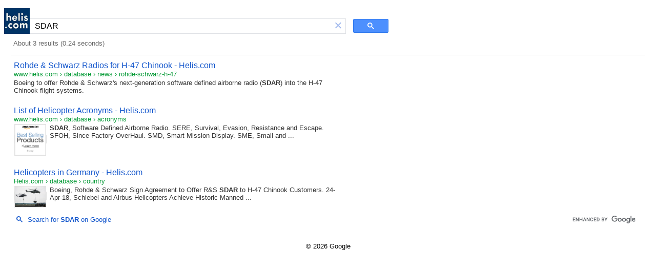

--- FILE ---
content_type: text/html; charset=UTF-8
request_url: https://syndicatedsearch.goog/cse_v2/ads?sjk=Y5J9Sl4DSOWqut03jha7Lg%3D%3D&adsafe=high&cx=partner-pub-3127323412399610%3A8962841222&fexp=20606%2C17301431%2C17301434%2C17301435%2C17301266%2C72717107&client=hosted-page-client&q=SDAR&r=m&hl=en&ivt=0&type=0&oe=UTF-8&ie=UTF-8&format=p4&ad=p4&nocache=921768996024548&num=0&output=uds_ads_only&source=gcsc&v=3&bsl=10&pac=0&u_his=2&u_tz=0&dt=1768996024549&u_w=1280&u_h=720&biw=1280&bih=720&psw=1264&psh=113&frm=0&uio=-&drt=0&jsid=csa&jsv=855242569&rurl=https%3A%2F%2Fcse.google.com.ar%2Fcse%3Fcx%3Dpartner-pub-3127323412399610%3A8962841222%26ie%3DUTF-8%26sa%3DSearch%26q%3DSDAR
body_size: 8498
content:
<!doctype html><html lang="en"> <head>    <meta content="NOINDEX, NOFOLLOW" name="ROBOTS"> <meta content="telephone=no" name="format-detection"> <meta content="origin" name="referrer"> <title>Ads by Google</title>   </head> <body>  <div id="adBlock">    </div>  <script nonce="qIzChjW6hx-cxRPXn2rAdA">window.AFS_AD_REQUEST_RETURN_TIME_ = Date.now();window.IS_GOOGLE_AFS_IFRAME_ = true;(function(){window.ad_json={"caps":[{"n":"isCse","v":"t"}],"bg":{"i":"https://www.google.com/js/bg/7jzQGioKFJ5OFJZYvSd075WpIyKymJ_Ea-uCOfrauhc.js","p":"gcnFFLEr8WVxVLhxppOJHnhqLn6qXWGCL66eBzhL0UuFGpLhXSLGkuJCH3FebRV9uiHW21FzB37cAngKl38r5wC4jSgY7vfP3akkm7uRrnUL9hJptEBvqq+gAVyePZo1EzsqpdCDfQU0C6K/K+ff6iIX2RoiClTibIti8MEHRY+PdMogO6CAXgasLx3pANLWi66H6NBBGwFp97rdUwwbPXCi8pS7cCBILJAcTeHy8giHU+ZkxpftQUanVWQ6vP1J78TefiD34L0p1XGC+e5rf4VZjEIlFohqhRv6xIX/C3uDvGXYeKyrMYfFzSZ8H+U35BvilC1qkgLlQBxrFYJqxtTLkM46lbTlNAArHQ/5cxah3sWslO+fWuYu+5RKRzs43+egjRVNXAHRFoFvjd7yZlZ+OKY7EI4sqhJMB97y2jT+xWTc9Bt16RK9TAzO2DfTn2Eggbr/LXpvRVrC6upQTyTIt0FCXU3+JnHPzJttL3cgsdmPbuzF5AZWSaT8LOa9PqyuhWMHayiid/g8+TyVF2nubIC6P2h5ty3Q6RzS+cZUAicLSWR6pD26m53E0/8WA9oRhoTDwVlHWlaEFrIEWObGgZiarozoJnnZC7c6S+ZJ455C91BvK/fctrLsmO7mUg8kSU0T5zvyj2lXML7pkVuif6/cq71t8om4zCGQo6bVwT3Pia9cXaVzxlq2bs/jerqz1r8bW5Xsx/mPlf1nc+aeqKSEnIg3f9XhD/rNDxU6B1O9+CJDUv7av9gUTAoGVjf5vFFK2SAD85uwbviwQsNdPRvbMWxxNffh13S5GTFmi0l7AvM9NbPKqkVWH+8vR1UCnsGTv9kMpgTtks2xXBpPF9Lix5df96DSDd3wGNcPJZ+6fslU3eIBx8GQI1KqeeTZQTyXO464So/afFJ1Jc/pnWF/5Ynwe5ceobVBmm1T1zFAJh4cnSi89eE2dhgrT2NwQmSNW5HMgBhRHvVjhoZidtnlY34IQQKiJYxcKVYsZtJUeSD055GT15IR3dCRChqta0rsMoz31X+RBXPyPlC5+/ZZUzOWAn/Mykw8KN0FMLN/rB7oIM+CZZEz9IG+m+4U7UE1RFJIq/Tf8rubGMtJ0qhATC7LB1YffAREBhonqXLMCAq/8ZYcWAwcs6uomupnAOftHaWeiNphM/4mt8zetALHJzlfDFwOuPtVSqxPHZC7y+iIjG4+ZvCKYwRgp0GiybM/M7ydZRQhsuU5nMG40Iz2Jn3421yjAFYoeoeDO1yp86DGikE13pOxwsXOdHwtjPfymWrqZhypCJ4F6RF75bCPw66ra688QL57T3WRD0vB1j1KlJo90MR278V71RAS+M79jy78/5TCzRn9/11+pfJs74WG0mST1uSvYb4OA+W3Lb/LGIpDaTeUGtwSHqruyowC42ZT5XCMaWWe7KmGzFU2dCrZQR0U9/6xvCuZJ7QsMTJz3rcy6I6Be+4nicuoclhT4xaFqZDQp5Hrzr9yTZukjO8QpPObrRtebItpIKeNDbjVKOIKe8aI+43FehRH3U5q4h58W/UoCS5mWhi5neFphYXFii+He2luVvzpf+8I7S4oKMZX1dPt+cZWc7OdYtw47TfO3CGqedXW1u/kWp1ayBLVGCGB8d/PfeRMBaP9uEsMJToyAIw4WUOWfbcQaKpptGajVSw3UsNprlMezdVNrs5XgWeKM3NHD4jNrA1LqFbv9O9hgOehxKSrPq4cLWkEkkEnUtsupT+obQK29ePj/NVMhiE4LQdC6ZAQk2Ptiwn8ybzl3BH7TFM74zICinLlJikT6kCJJ9rjl1xYbAFou5MA0yCkd7fgxIa7YGUWqb6cbBo1oUINsrx08jtgVGKd7Z4e/Lww0dzmJTEwG94MQZxa5I0QSLyCoM8OAkOG9cVkhKf3wMK2Q38jQ8QKUxU/PBrQt4pLaR9G4mWOL/uyvRn2ktZ61P7+b53oj5M51x0TkpmpvXPg6k59FKhdPkIOeJ3IIvn2UCBqxJyiYUq/IjZsLsW8/A0EKU+FFNXDv0/EFNYTQYDdc0bd5DBb0moUqGIRzjuB9wAAdwfkIxSRXxeVPQzHANIrywsVYvljxVK2o9hmAZkX1EhoDq58fI5V/Z5thxMnG73/xc/+O1vucOtaiiZ+IqDD+OdTjs9hOMBdWH/jnmOPjAliDw7Zl5CwYfvGs+nlNYyNR7R87Y0Vmg0jbR2x8zrsvhb0QV/C9h5MrqTmy/[base64]/2Wahv1TlskpuU1eunaiRn6hmOzQ70QrVn81JeiIYZRI/wSLg5WZi5+5G/GxhfrDHsuKf6JErf4H5Z0BCiINajtUxj6mr7YfCnlOE5fqfNhIe+ce34vXPueKcYY4E1jNq2GFAI2/dKvqMsMZNPZiLU7XG2yfAeWTbHJa1+QyEyav55M48sltmL5MQ64zucmmYnxZ1mJ0/y/qhYi06oR+M2Ce3jnxVBS7IqDl8qXWiLlGRCWVIpJgwHBhWGL+ER4RaSEFjSzm0C3PcxiFdLr7GgSl/8RziYX6HlAl7CaxlRJG3avswe2hyopuMIfxVm+u7nyvefbpiyNTMYYwftxLFZOPPC4nzIdQjEGqkhisT2RtJCh2bIaV1QMr4XM725NhZ7CMuTIGtWZJqtDiUbxxvQj5CjVX+TbYugfcnl/t2WS4ZtyCmbqqep0Qh3VZLy3YNqTCVMamifcNZGTv4XnqeGVldfJQZR8Izq9yVIvEOY0ga+XLZM9EYoEfIwNQotQS/[base64]/satsEXRQQ/uOhlabzC9piQuRmLx5BAxYJiaZUSfa585WK/uZ0APxCOTEJNCMYAVuNz3A0srw4L66JMZGGlwMP0ez531qN1N32xpaCUbuXw3WuLuzeHF2rwx9ytwxIVkWnFTL6wT9G6JWIT8KXCOZw6yGKMEVN5YFiPW7LRet+smSlWx+tBG1DTFjGBk7Hnh44WMdT9BRc4GCZhf3joAGEGVwmoo/qkTVE2ViKqK9Z7EoIgr61D6NQ6ONX0/[base64]/MceQFe1jYxcpUgLxq3T2VpZvrtOJrGa7L+7szP0JxfchrtZRq01Z5ZvV+3SNjgQ7ol+dQN4ju+hLhFTJnPcebjrTe2/Wwew0NvalSs0i4HdWdMOYT9Z+8k/Gb2NJ75PzABOGm88ElXFoUc+CaoNepKFMyhq6gu5fiK8DKinMSpc8QEuOiEdjwn6K/us7Gef/BtvTBWxwzkx6csSamvN55AkOD+pY0h31AsNA3Elr97PgMuLazNHkuZFELtaFEK2fnxqgMcqHkQj8T38BGM6Pb5z+lyZQP8+oOqOFll3h2wE9NPFktqorupSjvqLmmNX+wbaOYaGksU6K5teZkA2dUq0aa9sAfcl32/A87hgtRl/nsaBdLWacZ/ddO/em+CjovTpBxOr86UUyXdsI0oRGrVcAbI6YGbGM7kuTNQKqE+Pkt9inayVj1KXIekPktbyKSR0FnwmvxMOq1sfwSy0RtLFNQOSBIooCZMkZe5zj7bqPmFH3+Pe0ohLqxoe6wgJPgMi9FYqiq/ulNkNWxUdsiGKa7hiy74FfRJIBRq1zjO8c9pm20V0ZKJ68WRe4EsjzyNh7qJEemgHqhGvyFMkbdrtTqV1uqoD7ki6WtVkW35YpqAXqLYy+3RqEnyN7+pQ3grjLANiXg9BBJwG65znTPAeGMl10ku8KrhxPK8Nj8Yhi9oRy0QXvYT8/147NAzX8LY6KLU7kTP2WANfTm5la7qKVenvL6bd9DBCSzKAEIAvyLqJ3cCtAPwwBtMPhbSFY4dkUwtAowXWeA6pBUCWvOZyr9sfmB9aqYgtJZ1lxJUoWTxA7qz4Xjqt+OXwQCKf5rLtunWDxfIz/HY/9b4aSZnWdgTPV0UM0pf8HXLQbVkorUqr28el+MkdvGjgyhGqadDcpdah69sq1HsIdsUHNjFfni6s7KqI2v2nHJRQRCA/elGeLerXIVzWySfrsX0cH2KBI1RYByt9sBmzpf4qphOBOdPDEqOEmoaohquAplyanabIFuZCW8iE0wAPL5LdEKcAzrHKrZScL5MKDT3YmIa+H+vFTfxo1EzevWyFFZx5DZj4G+pwCNcdLnawHDfJ/Ij0OfB+ooZTJep7LJI6lfmWzKCD6Sg/OlLCn10Hvr07CEAs96Zk0eF2KnG4ioVYaXadnrTKVkth/wPnL6ruxFr+SwgVwbOHZGyRXJ/6diBCZPEjHW+TTdwnOHmBvMd7AJ4LIfH09YiiGKeypB2OcYI5pv23VlK9qWexukCyP0dfkoAlVfAdLddvRgqpphLFQheuGHrfw4GpJwVi3s6ZrJW4blixnnMdkEY238HBZ8BSsjrDKyGYXYyuLFnvgfjGVsDrhx2B47Esi4uTYQqhQHCaYxKp3k/icaANK6ZvLoGti1oZ1vaegT9HG+VJHB8wR9MNKu2g14G9nh0477grXF3C50CwFalfLUimYEw8UKk/3JuEiKYHO4SHxxhUYozMqYk/WqrWAOIvfLI/AjIVdiOLCFxdl+BW+dFycks5O+utXrMJqWS/Yq0ZfcyZOFPSFZS8a167lfSYzqvmT9EYuBDSSHrYIXBjNhiH5BZkuQlyjyGxMWySR8e0KEW0vJsRKAE/GdMiomILwCSHRwKBfi18SyoyBzU6gB2ytn7LCUopGdxJbagsnTSa8AQZNbO3iP1iXAUYoLAoJc3E5Je4R84RNNwFSSkxbO2v9b/4klERfA19wF3rt2t1wNNERbUSzgpw1jihcZ8H9M7dH61vsNJJxTs05fWqfTVfQL7a19gf+/GdiGEfti160ahsG3axiwM33OyTYvz43Fk8+q23umIL493bBsfss6/pRgThNB+FALDh/UMsQ1KHT9JtQeq/Qs+QAfUTtMD5eTL8xbnTLPC9K0QGKQl+NPPl7fFaptNDTvMKs8YLdAOMU3d7S2EAUW/UE+3eewkMAdSbus6634nHyBKIjqjQ+4cJqn3LF7yZr/w5BomZv4oiEnHzrmRkxpTH91E9VHCHp6aEg84ARGWsOnlUQqRe8tj7SPdJeikqjKnjcltEj+JWS/Ym4J0kgz7EDDEoIDCM0zRvJf9L8mCqdODGPxpS/LG7J+3KrLxDnUUdMHN62VWKU0Zef99CQQQStpHHJ0V/fKHCT324UDgFV8hClJGXHFVywKlUfLv53jThSGyHK69H4CoWTPisAAr6uSiFVt6zu7kYqtPCFlHlYOxRIf9dOS0TgoT5tsJ0JQdBvsa+ieF4sSsKI1bYQ0/Mhjya5C2S/ozlSaKbTZMkcEdO6b55D+Gml8Qy6CiDDOnXCiO/j+KPSVBW3uk5cGz2SZe9V+Mv27kuKmC8b4sw3ozD/4+LXwpMb1GHuqVcbttTjWdCTWHUcSFBzVBicg7Yo5St0EJDFtPIUskaASgyzkZsTbJ6UKLSDzW/gIoozlKVe0oAA3+EdjmrtV3XQjASKp6n7iZbPFOeLQ2REDgpmg6hOOKhHoY6NVlapV96KDbtTxkyjObWiGmqubhFTJzIsqIZQvYnoO0KjSPx0ZxsxgTYmIDGG78fZQoy5zjdEZJdFibBZdaC4FWvP/pS1cMJXd5z+0nhlTzvOSHtkRpL+SHKaPtz/3xdV3MTwP+8qV5cS4kfKtU1hWNwqi8Q1guG6XJGBcRMUgNxoTbyaKQz1MW6L+cyDNgwiLxDzNPMPU7UhMwByeEAbrw/QJojVEztn1uRPSiRthImc5xzrFI1P35DDyRIg8J2pNeUloKKM/5SgaGUTcU+8tRnTETodp8UXeey/dFX+wZ4+ZqzMMStyKIFAUhF0LVb+uTljzNQxl/P7ONLMhQ8w54pxxkJHP0czC4iD+8C9HPHPluwbqUmDCW+QQf8Y+uwcvYzJnEgqtZfiovmt7y1WBghA0x/+8rVpGniJw82GjLQQbs9ZfZL5HjDIdgY4SBjR9yrCtOB0Ww+UaEYmF3u1jX0V2Xq2Q1ADRF2s9LWIHh9j8LyF+JIiuL3zLwiahWF04/aSkeGtQ0cS5iU0WVbkn3pQBp4tfQmmAMKizpW3LXjS9ypb33XCCTsufZZiN/dWnDys+OIefjZjm0C8OQWYHKBIhCgc+Xbi0BnUuI4DPxYMpBr2exTb66HJLFFR4fr9d/ZMQ2MRJK8xAFQwvXNmY0n4Mrfe/V2jogMx7Vk+fTjNGbyB1pFOIACSwde1O73zaD+38tMQKAoczKAs1sZsJ2k8eLfQAXgZufR2ai16pzSb8EJNY0px9VVdXV9kPZ9SEA8aADuiYpYsW++rf0Fdq21lkIt3fOwnHGrDC7SEGRkfX33e4PaBCn0+y6U2TfYTh1AxkDJh0cut/23FpCqJyrnSkYS4yRw4ykt8zObAmCFZkwGaNfzYrIzAi/SyyuG96mjB41Xqd1gn3b/3JAzJCvauxs+Hjp/a+PYasSZCyNALtRxiqdtSYoff3mfNLXXGELpMKonWKh1f+SjfaYIiqzlYHHf9AihSA69GNFF3SzC63UZxNq5j1T6JGSxBl6ILaVtK2U6tCm0QyOPFKL5y1JxZKODvWqL3eKMfzze30cIWZPQV6tg7xoxWpJHI3tyKqfQXCM5HHkAbPqbXtRnc5eb/SmNYcmrkJrCMByBzOfg7k3Q4wctGW7ZaoBhcIRpm8Nu7duOP4mJzcwYK0XUaMRqeKhMwvDf4ykdValbCPK34yQ4jRlXtyAXyeFXCEeE6s0fiWYigJx6z8nYQv8JaIB9tsAJGfd8H18kMYn0aIgLBG8epLTH86mY0o/7oerOi/quVwxn4FBDUWWZaLPG+l9sdazx/UZ0jhMy+q96DFZznBawJa9q8HIEldo0QdWVAP/mBfPQjhuWIA/v/CA5U80PdKnf/6wbCkj3ZK7UYHyxK3X0cJ62CKKZjaUti+oen3D/i5X52AtvgWP6+1c2fmuRrK3JQjcKoFTH82Seo6RrW8vXUJAHUES3IgaCMXTZOM71RggZFE/gPLHR+EqzyNzBoLEnpeSxtpAX8LSk0mJM+UkNO+LsTUhYmW6NGNgwzbVie9X4pbnVmefpRZBvigNYuUrG0NSizpcv+CdGk+c8PxcJPRmBqgmqmNOhVfkrwtF1EcEBlFnTaloiK/fBJA4yNeEzCYRcQq9MQOtoI3jyaujYSbYb5tSl6dZ2gvu0a1AaSNC4ETcQt152veXVpkpsohQgLWPmoF2p+/[base64]/YCwubIxTASwQOV5YJUbRwnSs9Idj6ROcUKMZrlG/+oAhe1rQ57RmIgu3sa8ARRC5HS7rMT069HOjXDl0S3jrdxYeJllzAO11HZLqDJH2NlEn/EJFaIjzeEJYQql018iM92tqCdXFk8tU0xhD9cD3njNWXe8ueMM2zYzaOVMj2V+vXcJOFMDBHv0bA9ZVg3mzRMon0A5eSelJ/rUxIw5cPuhLzxTMZh4Ynj548oETPeLLEIA2WjjPhNqv45ujqZL48szjy0qYO4I2PkLiiL5q+2I8fCl56adb4O8OkFpyrMpnFNE6G24BItpNa4JTnt+fuizFRI4wXlYBT/vogmHl4HUXgm+mXT+Cc9MuT8jp+zlSE20lo4/fYwjUUUEV0t/LEa6QzPt5FLmVmXeYpPXkK2DfVF8xoZgUH40YXxbzZ/[base64]/y51yn64HojO7BoMC2ZN0mDgeelpt6DW7Y0p8hWo3k9k/qbGFaUjqI07RwNWzeFlAMSXFxvVFB3Asx9q3B7zYk167Ah8mUCTM5B70wSp5dF0f67M7mf0a7qer56SbaGOTW/7aAIFOKTf6ZD6M5b0M6RgHN69YXAnvxej/wcABOSBAU9pLguch/rwdTN85I7WK9ptKc9n49SZCY0EEizw4gjGxC1qJ/VVpqczdlFe3HQ3Y/4oxopnluLuGoMm9Yzn1fT1HnI63BQO/k9bN9DosqO+rhriEZLFw91xw+p74PhQhhMCnd55WKdjmhWag1Xxyh14g3ii/oNj4NN/KGJkkUflx9VMX5kN/8Ql9LoA9CnWF8vOyUZgh89iqsUFnREUrky8OI6MNJLSpoGGp9djfBxfEsHFrEGiKMYHdXgG2isab937GcAcLEQ7ki/g0V+uyIV5SqnwxnKHSZlOmxCVUbXO5nHHOqXkSCOV+YnJY9u0ZpLEnfAQ55d7jdTwIlDDaNgF7L9FccsdqC5AA1g3VF6uWVYbo6G4/EwRasdyGsnBx/PHFLGoF0d+F0ToU7NdJlIwdE7rti46gbonSa76Nc3YwMiIdBWBMJQPJUQHrVnmbGiMFBOWNAkq1Z+qd7NFtU2c+kfcJd3g1TXsxmhAQ5QI2hxpzz718rprhNK1brQwWNm+UinPCUvtoPcoigQV0UanRsIGlE4fGwUeoRZZDno4VdYaF9vKsH1uHyY/WsYx2l7prkLeGCyE3c8lIp6ZWAQShhkKdv/2k91FS9oMgdIQyzx0quET+Cgn33cMyK6B+AVUEyXhR/z4jQDuckJSl0YH76AzOHSTK8DLpx5HuK7D8taqjJyjE1GXQbHm0AdMNBQ8fK4bz56ONOnGLSbk4ENzaL/ggS8sv5KICVVotT0lKlD8s1y/XeQqK7bpp4gHvX8O2M6CZ5c/2tLhoxQu2y5uPXFCvPlcJPlZhyFF41UESOjKF852DXc6aln9p2mcebaJU/aLc9e3o4u5N9E7FUCs7+e1R+3mNyRu2Kh7xVQ8Oa5ivDHDxnV/8ozDBA1TXCfkOi0bhMvdeh+rAl56sazMHsk3qMnmKEq8dwE1iwhYjkqqCZRCEpdF85X+tLjqfMmEMjL9Q0s2nWV+6xSAtRB+6L5sWfVjPntiGl0dwPM4VTDYLR6BcNaM1yb8LIQtbvkgVbQQ2DEDV6iul6Tlrps5EA2Jqti4dPQvkUQp3/XnIXK3ztKoidoxmcDCaJ/Gp0TLcVmgpry31yLEo10mrIPb362aEbmUXToVVjXylHMW7yIItiXdp2QXMWvCCwMGYLjUv+fm36A2YAaXLoyOb0Sn1xD5jKRURiuGaiOAoiz1kIpfGvpvzxx+IbkCCQNGiwdm1lpA0C4Z+aR0uQzM/I68LeTT9U1sisIv2p24unJrkbwtrHlhxqYQakgpDgiyZ/9I04wzEreS+UMmYrKol7v24VSWfhGBwpzB5zgJ1UIWIbwecU080Z/sw7PTnvtYbDYrr07DktMZxVUvzCvrbqJihut700SnOpQAaofMTbjwufoVy9lkDqM/IEdFntiqJAh+yzq2av3VDQjqdGvIW1XVRrD79NbIz+F/+lrhlF3CpnV1Yd13ThpZd/aSnTejtsAi7vNCYAfmzdJdLdjN+nDZHEy0dH5o59rKHESy4E9jSegbxIf31bO3ccwYwud0G8fa3fFUuxqP4Wq4S6rL7TrLWGzNh9HMiR39eO93MxTy7LzlN/8HJUoPQEMgHJOMYlJU2PBSX1p7pReRSzvzB97W76DgIwRz6n8V/CJARmEU3A2dAlJa1qJQNBGim3RHEERIDWIZbDSZ6SYLDQLzIiL3yDKsoO8UrK6rsDnnk+TtRLNSxeIv9KvAZhCsGVXr9Vwkehuvj2b4lLJcJfB+pY"},"gd":{"ff":{"fd":"swap","eiell":true,"pcsbs":"44","pcsbp":"8","esb":true},"cd":{"pid":"hosted-page-client"},"pc":{},"dc":{"d":true}}};})();</script> <script src="/adsense/search/async-ads.js?pac=0" type="text/javascript" nonce="qIzChjW6hx-cxRPXn2rAdA"></script>  </body> </html>

--- FILE ---
content_type: application/javascript; charset=utf-8
request_url: https://cse.google.com/cse/element/v1?rsz=filtered_cse&num=10&hl=en&source=gcsc&cselibv=f71e4ed980f4c082&cx=partner-pub-3127323412399610%3A8962841222&q=SDAR&safe=active&cse_tok=AEXjvhIBwqTAPMHqgtz3J6OZQDEs%3A1768996023946&exp=cc%2Capo&cseclient=hosted-page-client&callback=google.search.cse.api3232&rurl=https%3A%2F%2Fcse.google.com.ar%2Fcse%3Fcx%3Dpartner-pub-3127323412399610%3A8962841222%26ie%3DUTF-8%26sa%3DSearch%26q%3DSDAR
body_size: 1058
content:
/*O_o*/
google.search.cse.api3232({
  "cursor": {
    "currentPageIndex": 0,
    "estimatedResultCount": "3",
    "moreResultsUrl": "http://www.google.com/cse?oe=utf8&ie=utf8&source=uds&q=SDAR&safe=active&cx=partner-pub-3127323412399610:8962841222&start=0",
    "resultCount": "3",
    "searchResultTime": "0.24",
    "pages": [
      {
        "label": 1,
        "start": "0"
      }
    ],
    "isExactTotalResults": true
  },
  "results": [
    {
      "clicktrackUrl": "https://www.google.com/url?client=internal-element-cse&cx=partner-pub-3127323412399610:8962841222&q=https://www.helis.com/database/news/rohde-schwarz-h-47/&sa=U&ved=2ahUKEwjVrp3dx5ySAxUKGVkFHQUtHnoQFnoECAIQAQ&usg=AOvVaw2h_FFICbzhu0mdbTJpaYwn",
      "content": "Boeing to offer Rohde &amp; Schwarz&#39;s next-generation software defined airborne radio (\u003cb\u003eSDAR\u003c/b\u003e) into the H-47 Chinook flight systems.",
      "contentNoFormatting": "Boeing to offer Rohde & Schwarz's next-generation software defined airborne radio (SDAR) into the H-47 Chinook flight systems.",
      "title": "Rohde &amp; Schwarz Radios for H-47 Chinook - Helis.com",
      "titleNoFormatting": "Rohde & Schwarz Radios for H-47 Chinook - Helis.com",
      "formattedUrl": "https://www.helis.com/database/news/rohde-schwarz-h-47/",
      "unescapedUrl": "https://www.helis.com/database/news/rohde-schwarz-h-47/",
      "url": "https://www.helis.com/database/news/rohde-schwarz-h-47/",
      "visibleUrl": "www.helis.com",
      "breadcrumbUrl": {
        "host": "www.helis.com",
        "crumbs": [
          "database",
          "news",
          "rohde-schwarz-h-47"
        ]
      }
    },
    {
      "clicktrackUrl": "https://www.google.com/url?client=internal-element-cse&cx=partner-pub-3127323412399610:8962841222&q=https://www.helis.com/database/acronyms/&sa=U&ved=2ahUKEwjVrp3dx5ySAxUKGVkFHQUtHnoQFnoECAEQAQ&usg=AOvVaw1ZIWAccQWTMggVOKZ5xfts",
      "content": "\u003cb\u003eSDAR\u003c/b\u003e, Software Defined Airborne Radio. SERE, Survival, Evasion, Resistance and Escape. SFOH, Since Factory OverHaul. SMD, Smart Mission Display. SME, Small and&nbsp;...",
      "contentNoFormatting": "SDAR, Software Defined Airborne Radio. SERE, Survival, Evasion, Resistance and Escape. SFOH, Since Factory OverHaul. SMD, Smart Mission Display. SME, Small and ...",
      "title": "List of Helicopter Acronyms - Helis.com",
      "titleNoFormatting": "List of Helicopter Acronyms - Helis.com",
      "formattedUrl": "https://www.helis.com/database/acronyms/",
      "unescapedUrl": "https://www.helis.com/database/acronyms/",
      "url": "https://www.helis.com/database/acronyms/",
      "visibleUrl": "www.helis.com",
      "richSnippet": {
        "cseImage": {
          "src": "https://www.helis.com/pics/sites/amazon_125x125.png"
        },
        "metatags": {
          "fbPageId": "404316662931252",
          "viewport": "width=device-width,minimum-scale=1,initial-scale=1",
          "pinterest": "nopin"
        },
        "cseThumbnail": {
          "src": "https://encrypted-tbn0.gstatic.com/images?q=tbn:ANd9GcSMBKXunLkk3QiAGDXVPertx-ODSpTxUif3Myjb6pi_jCXvyDCjPbpw&s",
          "width": "125",
          "height": "125"
        }
      },
      "breadcrumbUrl": {
        "host": "www.helis.com",
        "crumbs": [
          "database",
          "acronyms"
        ]
      }
    },
    {
      "clicktrackUrl": "https://www.google.com/url?client=internal-element-cse&cx=partner-pub-3127323412399610:8962841222&q=https://www.helis.com/database/country/DE/&sa=U&ved=2ahUKEwjVrp3dx5ySAxUKGVkFHQUtHnoQFnoECAMQAQ&usg=AOvVaw3j1wM9AWE13rnfOOvRsoIV",
      "content": "Boeing, Rohde &amp; Schwarz Sign Agreement to Offer R&amp;S \u003cb\u003eSDAR\u003c/b\u003e to H-47 Chinook Customers. 24-Apr-18, Schiebel and Airbus Helicopters Achieve Historic Manned&nbsp;...",
      "contentNoFormatting": "Boeing, Rohde & Schwarz Sign Agreement to Offer R&S SDAR to H-47 Chinook Customers. 24-Apr-18, Schiebel and Airbus Helicopters Achieve Historic Manned ...",
      "title": "Helicopters in Germany - Helis.com",
      "titleNoFormatting": "Helicopters in Germany - Helis.com",
      "formattedUrl": "https://www.helis.com/database/country/DE/",
      "unescapedUrl": "https://www.helis.com/database/country/DE/",
      "url": "https://www.helis.com/database/country/DE/",
      "visibleUrl": "www.helis.com",
      "richSnippet": {
        "cseImage": {
          "src": "https://www.helis.com/h3/german_helicopters.jpg"
        },
        "metatags": {
          "twitterSite": "@HelisDatabase",
          "twitterTitle": "Helicopters in Germany",
          "fbPageId": "404316662931252",
          "twitterImage": "http://www.helis.com/h3/german_helicopters.jpg",
          "twitterUrl": "http://www.helis.com/database/country/DE/",
          "ogTitle": "Helicopters in Germany",
          "twitterAppNameIpad": "Helis Spotters",
          "pinterest": "nopin",
          "ogDescription": "Helicopter operators in Germany",
          "ogImage": "https://www.helis.com/h3/german_helicopters.jpg",
          "ogType": "article",
          "twitterCard": "summary_large_image",
          "twitterImageAlt": "Helicopters in Germany",
          "twitterAppNameGoogleplay": "Helis Spotters",
          "viewport": "width=device-width,minimum-scale=1,initial-scale=1",
          "twitterDescription": "Helicopter operators in Germany",
          "ogImageAlt": "Helicopters in Germany",
          "ogUrl": "https://www.helis.com/database/country/DE/",
          "ogSiteName": "Helis.com",
          "twitterAppIdIphone": "6444231771",
          "twitterAppIdIpad": "6444231771",
          "twitterAppNameIphone": "Helis Spotters",
          "twitterAppIdGoogleplay": "com.nearldev.helisapp"
        },
        "cseThumbnail": {
          "src": "https://encrypted-tbn0.gstatic.com/images?q=tbn:ANd9GcR_pgc5axfhbqQlXR0uJF-rR_9rQ4PTkMnkGKuLShCWz6biRLlksiknCYJJ&s",
          "width": "275",
          "height": "183"
        }
      },
      "breadcrumbUrl": {
        "host": "www.helis.com",
        "crumbs": [
          "database",
          "country"
        ]
      }
    }
  ],
  "findMoreOnGoogle": {
    "url": "https://www.google.com/search?client=ms-google-coop&q=SDAR&cx=partner-pub-3127323412399610:8962841222"
  }
});